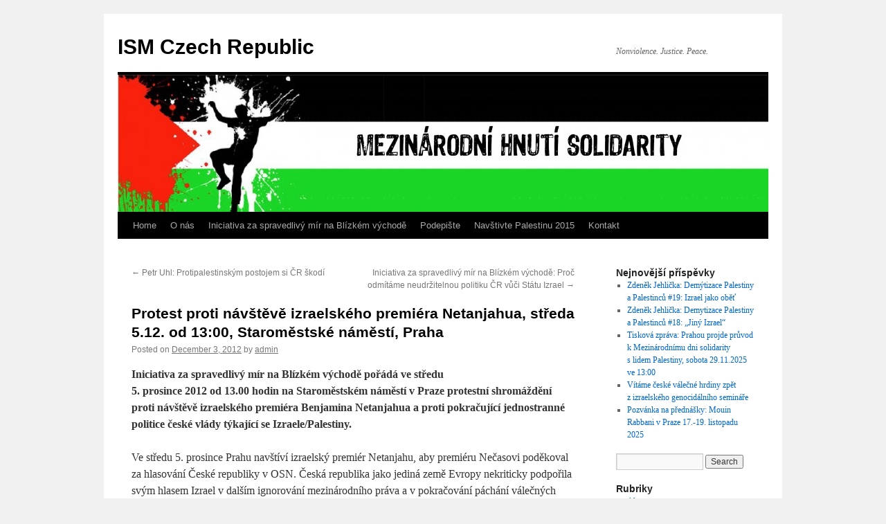

--- FILE ---
content_type: text/html; charset=UTF-8
request_url: https://ism-czech.org/2012/12/03/protest-proti-navsteve-izraelskeho-premiera-netanjahua-streda-5-12-od-1300-staromestske-namesti-praha/
body_size: 17493
content:
<!DOCTYPE html>
<html lang="en-US">
<head>
<meta charset="UTF-8" />
<title>
Protest proti návštěvě izraelského premiéra Netanjahua, středa 5.12. od 13:00, Staroměstské náměstí, Praha | ISM Czech Republic	</title>
<link rel="profile" href="https://gmpg.org/xfn/11" />
<link rel="stylesheet" type="text/css" media="all" href="https://ism-czech.org/wp-content/themes/twentyten/style.css?ver=20251202" />
<link rel="pingback" href="https://ism-czech.org/xmlrpc.php">
<meta name='robots' content='max-image-preview:large' />
	<style>img:is([sizes="auto" i], [sizes^="auto," i]) { contain-intrinsic-size: 3000px 1500px }</style>
	<script type="text/javascript">
/* <![CDATA[ */
window.koko_analytics = {"url":"https:\/\/ism-czech.org\/wp-admin\/admin-ajax.php?action=koko_analytics_collect","site_url":"https:\/\/ism-czech.org","post_id":2475,"path":"\/2012\/12\/03\/protest-proti-navsteve-izraelskeho-premiera-netanjahua-streda-5-12-od-1300-staromestske-namesti-praha\/","method":"cookie","use_cookie":true};
/* ]]> */
</script>
<link rel='dns-prefetch' href='//stats.wp.com' />
<link rel="alternate" type="application/rss+xml" title="ISM Czech Republic &raquo; Feed" href="https://ism-czech.org/feed/" />
<link rel="alternate" type="application/rss+xml" title="ISM Czech Republic &raquo; Comments Feed" href="https://ism-czech.org/comments/feed/" />
<link rel="alternate" type="application/rss+xml" title="ISM Czech Republic &raquo; Protest proti návštěvě izraelského premiéra Netanjahua, středa 5.12. od 13:00, Staroměstské náměstí, Praha Comments Feed" href="https://ism-czech.org/2012/12/03/protest-proti-navsteve-izraelskeho-premiera-netanjahua-streda-5-12-od-1300-staromestske-namesti-praha/feed/" />
<script type="text/javascript">
/* <![CDATA[ */
window._wpemojiSettings = {"baseUrl":"https:\/\/s.w.org\/images\/core\/emoji\/16.0.1\/72x72\/","ext":".png","svgUrl":"https:\/\/s.w.org\/images\/core\/emoji\/16.0.1\/svg\/","svgExt":".svg","source":{"concatemoji":"https:\/\/ism-czech.org\/wp-includes\/js\/wp-emoji-release.min.js?ver=6.8.3"}};
/*! This file is auto-generated */
!function(s,n){var o,i,e;function c(e){try{var t={supportTests:e,timestamp:(new Date).valueOf()};sessionStorage.setItem(o,JSON.stringify(t))}catch(e){}}function p(e,t,n){e.clearRect(0,0,e.canvas.width,e.canvas.height),e.fillText(t,0,0);var t=new Uint32Array(e.getImageData(0,0,e.canvas.width,e.canvas.height).data),a=(e.clearRect(0,0,e.canvas.width,e.canvas.height),e.fillText(n,0,0),new Uint32Array(e.getImageData(0,0,e.canvas.width,e.canvas.height).data));return t.every(function(e,t){return e===a[t]})}function u(e,t){e.clearRect(0,0,e.canvas.width,e.canvas.height),e.fillText(t,0,0);for(var n=e.getImageData(16,16,1,1),a=0;a<n.data.length;a++)if(0!==n.data[a])return!1;return!0}function f(e,t,n,a){switch(t){case"flag":return n(e,"\ud83c\udff3\ufe0f\u200d\u26a7\ufe0f","\ud83c\udff3\ufe0f\u200b\u26a7\ufe0f")?!1:!n(e,"\ud83c\udde8\ud83c\uddf6","\ud83c\udde8\u200b\ud83c\uddf6")&&!n(e,"\ud83c\udff4\udb40\udc67\udb40\udc62\udb40\udc65\udb40\udc6e\udb40\udc67\udb40\udc7f","\ud83c\udff4\u200b\udb40\udc67\u200b\udb40\udc62\u200b\udb40\udc65\u200b\udb40\udc6e\u200b\udb40\udc67\u200b\udb40\udc7f");case"emoji":return!a(e,"\ud83e\udedf")}return!1}function g(e,t,n,a){var r="undefined"!=typeof WorkerGlobalScope&&self instanceof WorkerGlobalScope?new OffscreenCanvas(300,150):s.createElement("canvas"),o=r.getContext("2d",{willReadFrequently:!0}),i=(o.textBaseline="top",o.font="600 32px Arial",{});return e.forEach(function(e){i[e]=t(o,e,n,a)}),i}function t(e){var t=s.createElement("script");t.src=e,t.defer=!0,s.head.appendChild(t)}"undefined"!=typeof Promise&&(o="wpEmojiSettingsSupports",i=["flag","emoji"],n.supports={everything:!0,everythingExceptFlag:!0},e=new Promise(function(e){s.addEventListener("DOMContentLoaded",e,{once:!0})}),new Promise(function(t){var n=function(){try{var e=JSON.parse(sessionStorage.getItem(o));if("object"==typeof e&&"number"==typeof e.timestamp&&(new Date).valueOf()<e.timestamp+604800&&"object"==typeof e.supportTests)return e.supportTests}catch(e){}return null}();if(!n){if("undefined"!=typeof Worker&&"undefined"!=typeof OffscreenCanvas&&"undefined"!=typeof URL&&URL.createObjectURL&&"undefined"!=typeof Blob)try{var e="postMessage("+g.toString()+"("+[JSON.stringify(i),f.toString(),p.toString(),u.toString()].join(",")+"));",a=new Blob([e],{type:"text/javascript"}),r=new Worker(URL.createObjectURL(a),{name:"wpTestEmojiSupports"});return void(r.onmessage=function(e){c(n=e.data),r.terminate(),t(n)})}catch(e){}c(n=g(i,f,p,u))}t(n)}).then(function(e){for(var t in e)n.supports[t]=e[t],n.supports.everything=n.supports.everything&&n.supports[t],"flag"!==t&&(n.supports.everythingExceptFlag=n.supports.everythingExceptFlag&&n.supports[t]);n.supports.everythingExceptFlag=n.supports.everythingExceptFlag&&!n.supports.flag,n.DOMReady=!1,n.readyCallback=function(){n.DOMReady=!0}}).then(function(){return e}).then(function(){var e;n.supports.everything||(n.readyCallback(),(e=n.source||{}).concatemoji?t(e.concatemoji):e.wpemoji&&e.twemoji&&(t(e.twemoji),t(e.wpemoji)))}))}((window,document),window._wpemojiSettings);
/* ]]> */
</script>
<style id='wp-emoji-styles-inline-css' type='text/css'>

	img.wp-smiley, img.emoji {
		display: inline !important;
		border: none !important;
		box-shadow: none !important;
		height: 1em !important;
		width: 1em !important;
		margin: 0 0.07em !important;
		vertical-align: -0.1em !important;
		background: none !important;
		padding: 0 !important;
	}
</style>
<link rel='stylesheet' id='wp-block-library-css' href='https://ism-czech.org/wp-includes/css/dist/block-library/style.min.css?ver=6.8.3' type='text/css' media='all' />
<style id='wp-block-library-theme-inline-css' type='text/css'>
.wp-block-audio :where(figcaption){color:#555;font-size:13px;text-align:center}.is-dark-theme .wp-block-audio :where(figcaption){color:#ffffffa6}.wp-block-audio{margin:0 0 1em}.wp-block-code{border:1px solid #ccc;border-radius:4px;font-family:Menlo,Consolas,monaco,monospace;padding:.8em 1em}.wp-block-embed :where(figcaption){color:#555;font-size:13px;text-align:center}.is-dark-theme .wp-block-embed :where(figcaption){color:#ffffffa6}.wp-block-embed{margin:0 0 1em}.blocks-gallery-caption{color:#555;font-size:13px;text-align:center}.is-dark-theme .blocks-gallery-caption{color:#ffffffa6}:root :where(.wp-block-image figcaption){color:#555;font-size:13px;text-align:center}.is-dark-theme :root :where(.wp-block-image figcaption){color:#ffffffa6}.wp-block-image{margin:0 0 1em}.wp-block-pullquote{border-bottom:4px solid;border-top:4px solid;color:currentColor;margin-bottom:1.75em}.wp-block-pullquote cite,.wp-block-pullquote footer,.wp-block-pullquote__citation{color:currentColor;font-size:.8125em;font-style:normal;text-transform:uppercase}.wp-block-quote{border-left:.25em solid;margin:0 0 1.75em;padding-left:1em}.wp-block-quote cite,.wp-block-quote footer{color:currentColor;font-size:.8125em;font-style:normal;position:relative}.wp-block-quote:where(.has-text-align-right){border-left:none;border-right:.25em solid;padding-left:0;padding-right:1em}.wp-block-quote:where(.has-text-align-center){border:none;padding-left:0}.wp-block-quote.is-large,.wp-block-quote.is-style-large,.wp-block-quote:where(.is-style-plain){border:none}.wp-block-search .wp-block-search__label{font-weight:700}.wp-block-search__button{border:1px solid #ccc;padding:.375em .625em}:where(.wp-block-group.has-background){padding:1.25em 2.375em}.wp-block-separator.has-css-opacity{opacity:.4}.wp-block-separator{border:none;border-bottom:2px solid;margin-left:auto;margin-right:auto}.wp-block-separator.has-alpha-channel-opacity{opacity:1}.wp-block-separator:not(.is-style-wide):not(.is-style-dots){width:100px}.wp-block-separator.has-background:not(.is-style-dots){border-bottom:none;height:1px}.wp-block-separator.has-background:not(.is-style-wide):not(.is-style-dots){height:2px}.wp-block-table{margin:0 0 1em}.wp-block-table td,.wp-block-table th{word-break:normal}.wp-block-table :where(figcaption){color:#555;font-size:13px;text-align:center}.is-dark-theme .wp-block-table :where(figcaption){color:#ffffffa6}.wp-block-video :where(figcaption){color:#555;font-size:13px;text-align:center}.is-dark-theme .wp-block-video :where(figcaption){color:#ffffffa6}.wp-block-video{margin:0 0 1em}:root :where(.wp-block-template-part.has-background){margin-bottom:0;margin-top:0;padding:1.25em 2.375em}
</style>
<style id='classic-theme-styles-inline-css' type='text/css'>
/*! This file is auto-generated */
.wp-block-button__link{color:#fff;background-color:#32373c;border-radius:9999px;box-shadow:none;text-decoration:none;padding:calc(.667em + 2px) calc(1.333em + 2px);font-size:1.125em}.wp-block-file__button{background:#32373c;color:#fff;text-decoration:none}
</style>
<link rel='stylesheet' id='mediaelement-css' href='https://ism-czech.org/wp-includes/js/mediaelement/mediaelementplayer-legacy.min.css?ver=4.2.17' type='text/css' media='all' />
<link rel='stylesheet' id='wp-mediaelement-css' href='https://ism-czech.org/wp-includes/js/mediaelement/wp-mediaelement.min.css?ver=6.8.3' type='text/css' media='all' />
<style id='jetpack-sharing-buttons-style-inline-css' type='text/css'>
.jetpack-sharing-buttons__services-list{display:flex;flex-direction:row;flex-wrap:wrap;gap:0;list-style-type:none;margin:5px;padding:0}.jetpack-sharing-buttons__services-list.has-small-icon-size{font-size:12px}.jetpack-sharing-buttons__services-list.has-normal-icon-size{font-size:16px}.jetpack-sharing-buttons__services-list.has-large-icon-size{font-size:24px}.jetpack-sharing-buttons__services-list.has-huge-icon-size{font-size:36px}@media print{.jetpack-sharing-buttons__services-list{display:none!important}}.editor-styles-wrapper .wp-block-jetpack-sharing-buttons{gap:0;padding-inline-start:0}ul.jetpack-sharing-buttons__services-list.has-background{padding:1.25em 2.375em}
</style>
<style id='global-styles-inline-css' type='text/css'>
:root{--wp--preset--aspect-ratio--square: 1;--wp--preset--aspect-ratio--4-3: 4/3;--wp--preset--aspect-ratio--3-4: 3/4;--wp--preset--aspect-ratio--3-2: 3/2;--wp--preset--aspect-ratio--2-3: 2/3;--wp--preset--aspect-ratio--16-9: 16/9;--wp--preset--aspect-ratio--9-16: 9/16;--wp--preset--color--black: #000;--wp--preset--color--cyan-bluish-gray: #abb8c3;--wp--preset--color--white: #fff;--wp--preset--color--pale-pink: #f78da7;--wp--preset--color--vivid-red: #cf2e2e;--wp--preset--color--luminous-vivid-orange: #ff6900;--wp--preset--color--luminous-vivid-amber: #fcb900;--wp--preset--color--light-green-cyan: #7bdcb5;--wp--preset--color--vivid-green-cyan: #00d084;--wp--preset--color--pale-cyan-blue: #8ed1fc;--wp--preset--color--vivid-cyan-blue: #0693e3;--wp--preset--color--vivid-purple: #9b51e0;--wp--preset--color--blue: #0066cc;--wp--preset--color--medium-gray: #666;--wp--preset--color--light-gray: #f1f1f1;--wp--preset--gradient--vivid-cyan-blue-to-vivid-purple: linear-gradient(135deg,rgba(6,147,227,1) 0%,rgb(155,81,224) 100%);--wp--preset--gradient--light-green-cyan-to-vivid-green-cyan: linear-gradient(135deg,rgb(122,220,180) 0%,rgb(0,208,130) 100%);--wp--preset--gradient--luminous-vivid-amber-to-luminous-vivid-orange: linear-gradient(135deg,rgba(252,185,0,1) 0%,rgba(255,105,0,1) 100%);--wp--preset--gradient--luminous-vivid-orange-to-vivid-red: linear-gradient(135deg,rgba(255,105,0,1) 0%,rgb(207,46,46) 100%);--wp--preset--gradient--very-light-gray-to-cyan-bluish-gray: linear-gradient(135deg,rgb(238,238,238) 0%,rgb(169,184,195) 100%);--wp--preset--gradient--cool-to-warm-spectrum: linear-gradient(135deg,rgb(74,234,220) 0%,rgb(151,120,209) 20%,rgb(207,42,186) 40%,rgb(238,44,130) 60%,rgb(251,105,98) 80%,rgb(254,248,76) 100%);--wp--preset--gradient--blush-light-purple: linear-gradient(135deg,rgb(255,206,236) 0%,rgb(152,150,240) 100%);--wp--preset--gradient--blush-bordeaux: linear-gradient(135deg,rgb(254,205,165) 0%,rgb(254,45,45) 50%,rgb(107,0,62) 100%);--wp--preset--gradient--luminous-dusk: linear-gradient(135deg,rgb(255,203,112) 0%,rgb(199,81,192) 50%,rgb(65,88,208) 100%);--wp--preset--gradient--pale-ocean: linear-gradient(135deg,rgb(255,245,203) 0%,rgb(182,227,212) 50%,rgb(51,167,181) 100%);--wp--preset--gradient--electric-grass: linear-gradient(135deg,rgb(202,248,128) 0%,rgb(113,206,126) 100%);--wp--preset--gradient--midnight: linear-gradient(135deg,rgb(2,3,129) 0%,rgb(40,116,252) 100%);--wp--preset--font-size--small: 13px;--wp--preset--font-size--medium: 20px;--wp--preset--font-size--large: 36px;--wp--preset--font-size--x-large: 42px;--wp--preset--spacing--20: 0.44rem;--wp--preset--spacing--30: 0.67rem;--wp--preset--spacing--40: 1rem;--wp--preset--spacing--50: 1.5rem;--wp--preset--spacing--60: 2.25rem;--wp--preset--spacing--70: 3.38rem;--wp--preset--spacing--80: 5.06rem;--wp--preset--shadow--natural: 6px 6px 9px rgba(0, 0, 0, 0.2);--wp--preset--shadow--deep: 12px 12px 50px rgba(0, 0, 0, 0.4);--wp--preset--shadow--sharp: 6px 6px 0px rgba(0, 0, 0, 0.2);--wp--preset--shadow--outlined: 6px 6px 0px -3px rgba(255, 255, 255, 1), 6px 6px rgba(0, 0, 0, 1);--wp--preset--shadow--crisp: 6px 6px 0px rgba(0, 0, 0, 1);}:where(.is-layout-flex){gap: 0.5em;}:where(.is-layout-grid){gap: 0.5em;}body .is-layout-flex{display: flex;}.is-layout-flex{flex-wrap: wrap;align-items: center;}.is-layout-flex > :is(*, div){margin: 0;}body .is-layout-grid{display: grid;}.is-layout-grid > :is(*, div){margin: 0;}:where(.wp-block-columns.is-layout-flex){gap: 2em;}:where(.wp-block-columns.is-layout-grid){gap: 2em;}:where(.wp-block-post-template.is-layout-flex){gap: 1.25em;}:where(.wp-block-post-template.is-layout-grid){gap: 1.25em;}.has-black-color{color: var(--wp--preset--color--black) !important;}.has-cyan-bluish-gray-color{color: var(--wp--preset--color--cyan-bluish-gray) !important;}.has-white-color{color: var(--wp--preset--color--white) !important;}.has-pale-pink-color{color: var(--wp--preset--color--pale-pink) !important;}.has-vivid-red-color{color: var(--wp--preset--color--vivid-red) !important;}.has-luminous-vivid-orange-color{color: var(--wp--preset--color--luminous-vivid-orange) !important;}.has-luminous-vivid-amber-color{color: var(--wp--preset--color--luminous-vivid-amber) !important;}.has-light-green-cyan-color{color: var(--wp--preset--color--light-green-cyan) !important;}.has-vivid-green-cyan-color{color: var(--wp--preset--color--vivid-green-cyan) !important;}.has-pale-cyan-blue-color{color: var(--wp--preset--color--pale-cyan-blue) !important;}.has-vivid-cyan-blue-color{color: var(--wp--preset--color--vivid-cyan-blue) !important;}.has-vivid-purple-color{color: var(--wp--preset--color--vivid-purple) !important;}.has-black-background-color{background-color: var(--wp--preset--color--black) !important;}.has-cyan-bluish-gray-background-color{background-color: var(--wp--preset--color--cyan-bluish-gray) !important;}.has-white-background-color{background-color: var(--wp--preset--color--white) !important;}.has-pale-pink-background-color{background-color: var(--wp--preset--color--pale-pink) !important;}.has-vivid-red-background-color{background-color: var(--wp--preset--color--vivid-red) !important;}.has-luminous-vivid-orange-background-color{background-color: var(--wp--preset--color--luminous-vivid-orange) !important;}.has-luminous-vivid-amber-background-color{background-color: var(--wp--preset--color--luminous-vivid-amber) !important;}.has-light-green-cyan-background-color{background-color: var(--wp--preset--color--light-green-cyan) !important;}.has-vivid-green-cyan-background-color{background-color: var(--wp--preset--color--vivid-green-cyan) !important;}.has-pale-cyan-blue-background-color{background-color: var(--wp--preset--color--pale-cyan-blue) !important;}.has-vivid-cyan-blue-background-color{background-color: var(--wp--preset--color--vivid-cyan-blue) !important;}.has-vivid-purple-background-color{background-color: var(--wp--preset--color--vivid-purple) !important;}.has-black-border-color{border-color: var(--wp--preset--color--black) !important;}.has-cyan-bluish-gray-border-color{border-color: var(--wp--preset--color--cyan-bluish-gray) !important;}.has-white-border-color{border-color: var(--wp--preset--color--white) !important;}.has-pale-pink-border-color{border-color: var(--wp--preset--color--pale-pink) !important;}.has-vivid-red-border-color{border-color: var(--wp--preset--color--vivid-red) !important;}.has-luminous-vivid-orange-border-color{border-color: var(--wp--preset--color--luminous-vivid-orange) !important;}.has-luminous-vivid-amber-border-color{border-color: var(--wp--preset--color--luminous-vivid-amber) !important;}.has-light-green-cyan-border-color{border-color: var(--wp--preset--color--light-green-cyan) !important;}.has-vivid-green-cyan-border-color{border-color: var(--wp--preset--color--vivid-green-cyan) !important;}.has-pale-cyan-blue-border-color{border-color: var(--wp--preset--color--pale-cyan-blue) !important;}.has-vivid-cyan-blue-border-color{border-color: var(--wp--preset--color--vivid-cyan-blue) !important;}.has-vivid-purple-border-color{border-color: var(--wp--preset--color--vivid-purple) !important;}.has-vivid-cyan-blue-to-vivid-purple-gradient-background{background: var(--wp--preset--gradient--vivid-cyan-blue-to-vivid-purple) !important;}.has-light-green-cyan-to-vivid-green-cyan-gradient-background{background: var(--wp--preset--gradient--light-green-cyan-to-vivid-green-cyan) !important;}.has-luminous-vivid-amber-to-luminous-vivid-orange-gradient-background{background: var(--wp--preset--gradient--luminous-vivid-amber-to-luminous-vivid-orange) !important;}.has-luminous-vivid-orange-to-vivid-red-gradient-background{background: var(--wp--preset--gradient--luminous-vivid-orange-to-vivid-red) !important;}.has-very-light-gray-to-cyan-bluish-gray-gradient-background{background: var(--wp--preset--gradient--very-light-gray-to-cyan-bluish-gray) !important;}.has-cool-to-warm-spectrum-gradient-background{background: var(--wp--preset--gradient--cool-to-warm-spectrum) !important;}.has-blush-light-purple-gradient-background{background: var(--wp--preset--gradient--blush-light-purple) !important;}.has-blush-bordeaux-gradient-background{background: var(--wp--preset--gradient--blush-bordeaux) !important;}.has-luminous-dusk-gradient-background{background: var(--wp--preset--gradient--luminous-dusk) !important;}.has-pale-ocean-gradient-background{background: var(--wp--preset--gradient--pale-ocean) !important;}.has-electric-grass-gradient-background{background: var(--wp--preset--gradient--electric-grass) !important;}.has-midnight-gradient-background{background: var(--wp--preset--gradient--midnight) !important;}.has-small-font-size{font-size: var(--wp--preset--font-size--small) !important;}.has-medium-font-size{font-size: var(--wp--preset--font-size--medium) !important;}.has-large-font-size{font-size: var(--wp--preset--font-size--large) !important;}.has-x-large-font-size{font-size: var(--wp--preset--font-size--x-large) !important;}
:where(.wp-block-post-template.is-layout-flex){gap: 1.25em;}:where(.wp-block-post-template.is-layout-grid){gap: 1.25em;}
:where(.wp-block-columns.is-layout-flex){gap: 2em;}:where(.wp-block-columns.is-layout-grid){gap: 2em;}
:root :where(.wp-block-pullquote){font-size: 1.5em;line-height: 1.6;}
</style>
<link rel='stylesheet' id='twentyten-block-style-css' href='https://ism-czech.org/wp-content/themes/twentyten/blocks.css?ver=20250220' type='text/css' media='all' />
<link rel="https://api.w.org/" href="https://ism-czech.org/wp-json/" /><link rel="alternate" title="JSON" type="application/json" href="https://ism-czech.org/wp-json/wp/v2/posts/2475" /><link rel="EditURI" type="application/rsd+xml" title="RSD" href="https://ism-czech.org/xmlrpc.php?rsd" />
<meta name="generator" content="WordPress 6.8.3" />
<link rel="canonical" href="https://ism-czech.org/2012/12/03/protest-proti-navsteve-izraelskeho-premiera-netanjahua-streda-5-12-od-1300-staromestske-namesti-praha/" />
<link rel='shortlink' href='https://ism-czech.org/?p=2475' />
<link rel="alternate" title="oEmbed (JSON)" type="application/json+oembed" href="https://ism-czech.org/wp-json/oembed/1.0/embed?url=https%3A%2F%2Fism-czech.org%2F2012%2F12%2F03%2Fprotest-proti-navsteve-izraelskeho-premiera-netanjahua-streda-5-12-od-1300-staromestske-namesti-praha%2F" />
<link rel="alternate" title="oEmbed (XML)" type="text/xml+oembed" href="https://ism-czech.org/wp-json/oembed/1.0/embed?url=https%3A%2F%2Fism-czech.org%2F2012%2F12%2F03%2Fprotest-proti-navsteve-izraelskeho-premiera-netanjahua-streda-5-12-od-1300-staromestske-namesti-praha%2F&#038;format=xml" />
<!-- Stream WordPress user activity plugin v4.1.1 -->
	<style>img#wpstats{display:none}</style>
		
<!-- Jetpack Open Graph Tags -->
<meta property="og:type" content="article" />
<meta property="og:title" content="Protest proti návštěvě izraelského premiéra Netanjahua, středa 5.12. od 13:00, Staroměstské náměstí, Praha" />
<meta property="og:url" content="https://ism-czech.org/2012/12/03/protest-proti-navsteve-izraelskeho-premiera-netanjahua-streda-5-12-od-1300-staromestske-namesti-praha/" />
<meta property="og:description" content="Iniciativa za spravedlivý mír na Blízkém východě pořádá ve středu 5. prosince 2012 od 13.00 hodin na Staroměstském náměstí v Praze protestní shromáždění proti návštěvě izraelského premiéra Benjamin…" />
<meta property="article:published_time" content="2012-12-03T12:54:35+00:00" />
<meta property="article:modified_time" content="2013-05-14T06:26:26+00:00" />
<meta property="og:site_name" content="ISM Czech Republic" />
<meta property="og:image" content="https://s0.wp.com/i/blank.jpg" />
<meta property="og:image:width" content="200" />
<meta property="og:image:height" content="200" />
<meta property="og:image:alt" content="" />
<meta property="og:locale" content="en_US" />
<meta name="twitter:text:title" content="Protest proti návštěvě izraelského premiéra Netanjahua, středa 5.12. od 13:00, Staroměstské náměstí, Praha" />
<meta name="twitter:card" content="summary" />

<!-- End Jetpack Open Graph Tags -->
<meta name="generator" content="WP Rocket 3.20.3" data-wpr-features="wpr_desktop" /></head>

<body data-rsssl=1 class="wp-singular post-template-default single single-post postid-2475 single-format-standard wp-theme-twentyten">
<div data-rocket-location-hash="c74083761f5e5d7ffaf66c77521ebe72" id="wrapper" class="hfeed">
		<a href="#content" class="screen-reader-text skip-link">Skip to content</a>
	<div data-rocket-location-hash="168a0c88110297d381b188d6d8578c44" id="header">
		<div data-rocket-location-hash="82af9f3d9eb372a02ba444979a3828af" id="masthead">
			<div id="branding" role="banner">
									<div id="site-title">
						<span>
							<a href="https://ism-czech.org/" rel="home" >ISM Czech Republic</a>
						</span>
					</div>
										<div id="site-description">Nonviolence. Justice. Peace.</div>
					<img src="https://ism-czech.org/wp-content/uploads/2011/11/cropped-ISM-logo-masthead.jpeg" width="940" height="198" alt="ISM Czech Republic" srcset="https://ism-czech.org/wp-content/uploads/2011/11/cropped-ISM-logo-masthead.jpeg 940w, https://ism-czech.org/wp-content/uploads/2011/11/cropped-ISM-logo-masthead-300x63.jpg 300w" sizes="(max-width: 940px) 100vw, 940px" decoding="async" fetchpriority="high" />			</div><!-- #branding -->

			<div id="access" role="navigation">
				<div class="menu"><ul>
<li ><a href="https://ism-czech.org/">Home</a></li><li class="page_item page-item-1055 page_item_has_children"><a href="https://ism-czech.org/o-nas/">O nás</a>
<ul class='children'>
	<li class="page_item page-item-81"><a href="https://ism-czech.org/o-nas/pridejte-se/">Přidejte se</a></li>
</ul>
</li>
<li class="page_item page-item-560 page_item_has_children"><a href="https://ism-czech.org/iniciativa/">Iniciativa za spravedlivý mír na Blízkém východě</a>
<ul class='children'>
	<li class="page_item page-item-566"><a href="https://ism-czech.org/iniciativa/akce/">Akce</a></li>
	<li class="page_item page-item-564 page_item_has_children"><a href="https://ism-czech.org/iniciativa/petice/">Petice</a>
	<ul class='children'>
		<li class="page_item page-item-827"><a href="https://ism-czech.org/iniciativa/petice/evropska-kampan-na-podporu-uznani-palestiny/">Evropská kampaň na podporu uznání Palestiny</a></li>
		<li class="page_item page-item-824"><a href="https://ism-czech.org/iniciativa/petice/avaaz/">AVAAZ</a></li>
		<li class="page_item page-item-836"><a href="https://ism-czech.org/iniciativa/petice/changenet-sk/">Changenet.sk</a></li>
	</ul>
</li>
	<li class="page_item page-item-568"><a href="https://ism-czech.org/iniciativa/prohlaseni/">Prohlášení</a></li>
	<li class="page_item page-item-581"><a href="https://ism-czech.org/iniciativa/tiskove-zpravy/">Tiskové zprávy</a></li>
	<li class="page_item page-item-770 page_item_has_children"><a href="https://ism-czech.org/iniciativa/clanky/">Články</a>
	<ul class='children'>
		<li class="page_item page-item-788"><a href="https://ism-czech.org/iniciativa/clanky/stat-palestina-podpora-jeho-uznani-a-clenstvi-v-osn/">Victor Kattan – Stát Palestina: Podpora jeho uznání a členství v OSN</a></li>
		<li class="page_item page-item-795"><a href="https://ism-czech.org/iniciativa/clanky/pred-zarim-a-po-nem-boj-za-prava-palestincu-musi-zintenzivnit/">BNC – Před zářím a po něm: Boj za práva Palestinců musí zintenzivnit</a></li>
		<li class="page_item page-item-800"><a href="https://ism-czech.org/iniciativa/clanky/jeff-halper-%e2%80%93-kudy-vede-cesta-dal/">Jeff Halper – Kudy vede cesta dál?</a></li>
		<li class="page_item page-item-804"><a href="https://ism-czech.org/iniciativa/clanky/haidar-eid-%e2%80%93-vyhlaseni-nezavisleho-bantustanu/">Haidar Eid – Vyhlášení nezávislého bantustánu</a></li>
		<li class="page_item page-item-793"><a href="https://ism-czech.org/iniciativa/clanky/uznani-palestiny/">Ali Abunimah – Uznání Palestiny?</a></li>
	</ul>
</li>
</ul>
</li>
<li class="page_item page-item-3168 page_item_has_children"><a href="https://ism-czech.org/petice/">Podepište</a>
<ul class='children'>
	<li class="page_item page-item-9448"><a href="https://ism-czech.org/petice/otevreny-dopis-parlamentu-cr-a-vlade-cr-za-zastaveni-masakru-v-gaze/">Otevřený dopis Parlamentu ČR a vládě ČR za zastavení masakru v Gaze</a></li>
	<li class="page_item page-item-3270 page_item_has_children"><a href="https://ism-czech.org/petice/stare/">Staré</a>
	<ul class='children'>
		<li class="page_item page-item-4660"><a href="https://ism-czech.org/petice/stare/dopis-lubomiru-zaoralkovi-ve-veci-pojarovy-navstevy-osady-ariel/">Dopis Janu Kohoutovi ve věci Pojarovy návštěvy osady Ariel</a></li>
		<li class="page_item page-item-4499"><a href="https://ism-czech.org/petice/stare/otevreny-dopis-vrcholnym-predstavitelum-parlamentu-ceske-republiky/">Otevřený dopis vrcholným představitelům parlamentu České republiky</a></li>
		<li class="page_item page-item-3266"><a href="https://ism-czech.org/petice/stare/psc-zastavte-financovani-izraelskych-vojenskych-spolecnosti-a-nelegalnich-osad/">PSC: Zastavte financování izraelských vojenských společností a nelegálních osad</a></li>
		<li class="page_item page-item-3241"><a href="https://ism-czech.org/petice/stare/sankce-vuci-nelegalnim-izraelskym-osadam/">Sankce proti nelegálním izraelským osadám</a></li>
		<li class="page_item page-item-6507"><a href="https://ism-czech.org/petice/stare/vyzva-ministerstvu-zahranici-cr-k-odpovidajici-reakci-na-nasili-v-pasmu-gazy/">Výzva Ministerstvu zahraničí ČR k odpovídající reakci na násilí v pásmu Gazy</a></li>
		<li class="page_item page-item-6261"><a href="https://ism-czech.org/petice/stare/vyzva-poslancum-a-mzv/">Výzva poslancům Parlamentu ČR a Ministerstvu zahraničí ČR ve věci nedávné návštěvy čtyř poslanců v Izraeli</a></li>
		<li class="page_item page-item-4251"><a href="https://ism-czech.org/petice/stare/zadejte-europoslance-aby-zakazali-granty-a-uvery-izraelskym-nelegalnim-osadam/">Žádejte europoslance, aby zakázali granty a úvěry izraelským nelegálním osadám</a></li>
		<li class="page_item page-item-3779"><a href="https://ism-czech.org/petice/stare/zadost-o-ukonceni-vyuzivani-administrativni-vazby-izraelskym-vezenskym-systemem/">Žádost o ukončení využívání administrativní vazby izraelským vězeňským systémem</a></li>
		<li class="page_item page-item-3252"><a href="https://ism-czech.org/petice/stare/pozastaveni-vsech-obchodnich-smluv-mezi-eu-a-izraelem/">Pozastavení všech obchodních smluv mezi EU a Izraelem</a></li>
		<li class="page_item page-item-3283"><a href="https://ism-czech.org/petice/stare/avaaz-save-massafer-yatta/">AVAAZ: Zachraňte vesnice v horách jižního Hebronu (Massafer-Yatta)</a></li>
		<li class="page_item page-item-3285"><a href="https://ism-czech.org/petice/stare/change-org-this-must-be-the-place/">Change.org: Žádejte o zrušení tzv. Firing Zone 918 v horách jižního Hebronu (Massafer-Yatta)</a></li>
	</ul>
</li>
</ul>
</li>
<li class="page_item page-item-2733 page_item_has_children"><a href="https://ism-czech.org/navstivte-palestinu/">Navštivte Palestinu 2015</a>
<ul class='children'>
	<li class="page_item page-item-2854"><a href="https://ism-czech.org/navstivte-palestinu/navstivte-palestinu-s-ism/">Navštivte Palestinu s ISM</a></li>
	<li class="page_item page-item-2923"><a href="https://ism-czech.org/navstivte-palestinu/jedte-do-jordanskeho-udoli-a-pomahejte-stavet-domy/">Jeďte do Jordánského údolí a pomáhejte stavět domy</a></li>
	<li class="page_item page-item-2886"><a href="https://ism-czech.org/navstivte-palestinu/letni-cesta-do-palestiny-srpen-2013-s-italy/">Letní cesta do Palestiny (srpen 2014 s Italy)</a></li>
	<li class="page_item page-item-2958"><a href="https://ism-czech.org/navstivte-palestinu/pracujte-na-permakulturni-farme-u-betlema/">Pracujte na permakulturní farmě u Betléma</a></li>
	<li class="page_item page-item-2969"><a href="https://ism-czech.org/navstivte-palestinu/neziskovky-v-palestine/">Neziskovky v Palestině</a></li>
	<li class="page_item page-item-2894"><a href="https://ism-czech.org/navstivte-palestinu/podejte-zpravu-o-svych-zkusenostech-a-zazitcich-z-palestiny/">Napište nám o svých zkušenostech z Palestiny</a></li>
</ul>
</li>
<li class="page_item page-item-87"><a href="https://ism-czech.org/kontakt/">Kontakt</a></li>
</ul></div>
			</div><!-- #access -->
		</div><!-- #masthead -->
	</div><!-- #header -->

	<div data-rocket-location-hash="59780cd7b6c84cfb74c9b2b8e91cbf4f" id="main">

		<div data-rocket-location-hash="e7d28794594bfe87fec25452226c79aa" id="container">
			<div id="content" role="main">

			

				<div id="nav-above" class="navigation">
					<div class="nav-previous"><a href="https://ism-czech.org/2012/12/01/petr-uhl-protipalestinskym-postojem-si-cr-skodi/" rel="prev"><span class="meta-nav">&larr;</span> Petr Uhl: Protipalestinským postojem si ČR škodí</a></div>
					<div class="nav-next"><a href="https://ism-czech.org/2012/12/05/iniciativa-za-spravedlivy-mir-na-blizkem-vychode-proc-odmitame-neudrzitelnou-politiku-cr-vuci-statu-izrael/" rel="next">Iniciativa za spravedlivý mír na Blízkém východě: Proč odmítáme neudržitelnou politiku ČR vůči Státu Izrael <span class="meta-nav">&rarr;</span></a></div>
				</div><!-- #nav-above -->

				<div id="post-2475" class="post-2475 post type-post status-publish format-standard hentry category-akce tag-hlasovani-v-osn tag-ilan-pappe">
					<h1 class="entry-title">Protest proti návštěvě izraelského premiéra Netanjahua, středa 5.12. od 13:00, Staroměstské náměstí, Praha</h1>

					<div class="entry-meta">
						<span class="meta-prep meta-prep-author">Posted on</span> <a href="https://ism-czech.org/2012/12/03/protest-proti-navsteve-izraelskeho-premiera-netanjahua-streda-5-12-od-1300-staromestske-namesti-praha/" title="12:54 pm" rel="bookmark"><span class="entry-date">December 3, 2012</span></a> <span class="meta-sep">by</span> <span class="author vcard"><a class="url fn n" href="https://ism-czech.org/author/petra/" title="View all posts by admin">admin</a></span>					</div><!-- .entry-meta -->

					<div class="entry-content">
						<p><strong>Iniciativa za spravedlivý mír na Blízkém východě pořádá ve středu </strong><br />
<strong>5. prosince 2012 od 13.00 hodin na Staroměstském náměstí v Praze protestní shromáždění proti návštěvě izraelského premiéra Benjamina Netanjahua a proti pokračující jednostranné politice české vlády týkající se Izraele/Palestiny.</strong></p>
<p><span id="more-2475"></span></p>
<p>Ve středu 5. prosince Prahu navštíví izraelský premiér Netanjahu, aby premiéru Nečasovi poděkoval za hlasování České republiky v OSN. Česká republika jako jediná země Evropy nekriticky podpořila svým hlasem Izrael v dalším ignorování mezinárodního práva a v pokračování páchání válečných zločinů. Iniciativa chce svým protestem vyjádřit jasný nesouhlas s touto politikou.</p>
<p>V přijetí palestinské žádosti v OSN vidí Iniciativa za spravedlivý mír na Blízkém východě možnost zastoupení státu Palestina zejména u Mezinárodního trestního dvora (ICC), které Palestině umožní podat žalobu proti postupu izraelských ozbrojených složek na okupovaných územích a proti kolonizaci svých území izraelskými osadníky. Iniciativa připomíná, že osídlování okupovaného území kolonisty z teritoria okupujícího státu, jakož i provádění nevratných změn, které nejsou ve prospěch místního obyvatelstva a kterých se Izrael na okupovaných území soustavně dopouští, je v rozporu s článkem 49 Čtvrté ženevské konvence týkající se civilistů v době války (1949), popř. články 46 a 52 Haagské konvence o zákonech a obyčejích války pozemní s dodatky (1907).</p>
<p>Stát Izrael v minulosti nejednou prokázal, že místo mírových jednání mu jde hlavně a především o upevnění kontroly nad okupovaným územím. Během jednání v Oslu například zdvojnásobil počet svých kolonistů na okupovaných územích, přičemž při mírových jednáních sliboval opak.</p>
<p>Nekompromisním bouráním palestinských domovů, pokračující ilegální výstavbou židovských osad na Západním břehu a pácháním válečných zločinů na civilním obyvatelstvu Gazy dává vláda Benjamina Netanjahua jasně najevo, že nemá vážný zájem na mírovém uspořádání, ale sází na silové řešení s cílem dokončit plán absolutní kolonizace palestinských území podpořené etnickým čištěním. Tento fakt mezi jinými dokládá izraelský historik Ilan Pappe, který vychází z odtajněných izraelských archivů.</p>
<p>Diplomatická servilnost vlády Petra Nečase při hlasování v OSN Českou republiku postavila do pozice klientského státu Izraele, „neboli klientského státu klientského státu USA, čili klientského státu na druhou,“ jak výstižně poznamenává Karel Dolejší na Britských listech. „Nesouhlasíme v pokračování zahraniční politiky České republiky určované vazalstvím, a i to přijdeme na Staroměstské náměstí vyjádřit,“ prohlásila Jana Ridvanová za Iniciativu za spravedlivý mír na Blízkém východě.</p>
<p>Iniciativa za spravedlivý mír na Blízkém východě</p>
<p>Aktuální informace o akci viz <a href="http://www.facebook.com/events/509844825707204/" target="_blank">facebook</a>.</p>
											</div><!-- .entry-content -->

		
						<div class="entry-utility">
							This entry was posted in <a href="https://ism-czech.org/category/akce/" rel="category tag">Akce</a> and tagged <a href="https://ism-czech.org/tag/hlasovani-v-osn/" rel="tag">Hlasování v OSN</a>, <a href="https://ism-czech.org/tag/ilan-pappe/" rel="tag">Ilan Pappé</a>. Bookmark the <a href="https://ism-czech.org/2012/12/03/protest-proti-navsteve-izraelskeho-premiera-netanjahua-streda-5-12-od-1300-staromestske-namesti-praha/" title="Permalink to Protest proti návštěvě izraelského premiéra Netanjahua, středa 5.12. od 13:00, Staroměstské náměstí, Praha" rel="bookmark">permalink</a>.													</div><!-- .entry-utility -->
					</div><!-- #post-2475 -->

					<div id="nav-below" class="navigation">
						<div class="nav-previous"><a href="https://ism-czech.org/2012/12/01/petr-uhl-protipalestinskym-postojem-si-cr-skodi/" rel="prev"><span class="meta-nav">&larr;</span> Petr Uhl: Protipalestinským postojem si ČR škodí</a></div>
						<div class="nav-next"><a href="https://ism-czech.org/2012/12/05/iniciativa-za-spravedlivy-mir-na-blizkem-vychode-proc-odmitame-neudrzitelnou-politiku-cr-vuci-statu-izrael/" rel="next">Iniciativa za spravedlivý mír na Blízkém východě: Proč odmítáme neudržitelnou politiku ČR vůči Státu Izrael <span class="meta-nav">&rarr;</span></a></div>
					</div><!-- #nav-below -->

					
			<div id="comments">



	<div id="respond" class="comment-respond">
		<h3 id="reply-title" class="comment-reply-title">Leave a Reply <small><a rel="nofollow" id="cancel-comment-reply-link" href="/2012/12/03/protest-proti-navsteve-izraelskeho-premiera-netanjahua-streda-5-12-od-1300-staromestske-namesti-praha/#respond" style="display:none;">Cancel reply</a></small></h3><form action="https://ism-czech.org/wp-comments-post.php" method="post" id="commentform" class="comment-form"><p class="comment-notes"><span id="email-notes">Your email address will not be published.</span> <span class="required-field-message">Required fields are marked <span class="required">*</span></span></p><p class="comment-form-comment"><label for="comment">Comment <span class="required">*</span></label> <textarea id="comment" name="comment" cols="45" rows="8" maxlength="65525" required="required"></textarea></p><p class="comment-form-author"><label for="author">Name <span class="required">*</span></label> <input id="author" name="author" type="text" value="" size="30" maxlength="245" autocomplete="name" required="required" /></p>
<p class="comment-form-email"><label for="email">Email <span class="required">*</span></label> <input id="email" name="email" type="text" value="" size="30" maxlength="100" aria-describedby="email-notes" autocomplete="email" required="required" /></p>
<p class="comment-form-url"><label for="url">Website</label> <input id="url" name="url" type="text" value="" size="30" maxlength="200" autocomplete="url" /></p>
<p class="form-submit"><input name="submit" type="submit" id="submit" class="submit" value="Post Comment" /> <input type='hidden' name='comment_post_ID' value='2475' id='comment_post_ID' />
<input type='hidden' name='comment_parent' id='comment_parent' value='0' />
</p><p style="display: none;"><input type="hidden" id="akismet_comment_nonce" name="akismet_comment_nonce" value="32ab4b9bb7" /></p><p style="display: none !important;" class="akismet-fields-container" data-prefix="ak_"><label>&#916;<textarea name="ak_hp_textarea" cols="45" rows="8" maxlength="100"></textarea></label><input type="hidden" id="ak_js_1" name="ak_js" value="196"/><script>document.getElementById( "ak_js_1" ).setAttribute( "value", ( new Date() ).getTime() );</script></p></form>	</div><!-- #respond -->
	<p class="akismet_comment_form_privacy_notice">This site uses Akismet to reduce spam. <a href="https://akismet.com/privacy/" target="_blank" rel="nofollow noopener">Learn how your comment data is processed.</a></p>
</div><!-- #comments -->

	
			</div><!-- #content -->
		</div><!-- #container -->


		<div data-rocket-location-hash="6c7a3da7386deacff6d22712122792d3" id="primary" class="widget-area" role="complementary">
			<ul class="xoxo">


		<li id="recent-posts-2" class="widget-container widget_recent_entries">
		<h3 class="widget-title">Nejnovější příspěvky</h3>
		<ul>
											<li>
					<a href="https://ism-czech.org/2026/01/03/zdenek-jehlicka-demytizace-palestiny-a-palestincu-izrael-jako-obet/">Zdeněk Jehlička: Demýtizace Palestiny a Palestinců #19: Izrael jako oběť</a>
									</li>
											<li>
					<a href="https://ism-czech.org/2025/12/03/zdenek-jehlicka-demytizace-palestiny-a-palestincu-jiny-izrael/">Zdeněk Jehlička: Demytizace Palestiny a Palestinců #18: „Jiný Izrael“</a>
									</li>
											<li>
					<a href="https://ism-czech.org/2025/11/28/tiskova-zprava-prahou-projde-pruvod-k-mezinarodnimu-dni-solidarity-s-lidem-palestiny-sobota-29-11-2025-ve-1300/">Tisková zpráva: Prahou projde průvod k Mezinárodnímu dni solidarity s lidem Palestiny, sobota 29.11.2025 ve 13:00</a>
									</li>
											<li>
					<a href="https://ism-czech.org/2025/11/20/vitame-ceske-valecne-hrdiny-zpet-z-izraelskeho-genocidalniho-seminare/">Vítáme české válečné hrdiny zpět z izraelského genocidálního semináře</a>
									</li>
											<li>
					<a href="https://ism-czech.org/2025/11/09/pozvanka-na-prednasky-mouin-rabbani-v-praze-17-19-listopadu-2025/">Pozvánka na přednášky: Mouin Rabbani v Praze 17.-19. listopadu 2025</a>
									</li>
					</ul>

		</li><li id="search-2" class="widget-container widget_search"><form role="search" method="get" id="searchform" class="searchform" action="https://ism-czech.org/">
				<div>
					<label class="screen-reader-text" for="s">Search for:</label>
					<input type="text" value="" name="s" id="s" />
					<input type="submit" id="searchsubmit" value="Search" />
				</div>
			</form></li><li id="categories-2" class="widget-container widget_categories"><h3 class="widget-title">Rubriky</h3>
			<ul>
					<li class="cat-item cat-item-3"><a href="https://ism-czech.org/category/akce/">Akce</a>
</li>
	<li class="cat-item cat-item-74"><a href="https://ism-czech.org/category/filmy-a-dokumenty/">Filmy a dokumenty</a>
</li>
	<li class="cat-item cat-item-75"><a href="https://ism-czech.org/category/fotogalerie/">Fotogalerie</a>
</li>
	<li class="cat-item cat-item-4"><a href="https://ism-czech.org/category/kampane/">Kampaně</a>
</li>
	<li class="cat-item cat-item-5"><a href="https://ism-czech.org/category/nezarazene/">Nezařazené</a>
</li>
	<li class="cat-item cat-item-58"><a href="https://ism-czech.org/category/petice/">Petice</a>
</li>
	<li class="cat-item cat-item-6"><a href="https://ism-czech.org/category/pise-se-jinde/">Píše se jinde</a>
</li>
	<li class="cat-item cat-item-7"><a href="https://ism-czech.org/category/rozhovory/">Rozhovory</a>
</li>
	<li class="cat-item cat-item-1"><a href="https://ism-czech.org/category/uncategorized/">Uncategorized</a>
</li>
	<li class="cat-item cat-item-76"><a href="https://ism-czech.org/category/vezni/">Vězni</a>
</li>
	<li class="cat-item cat-item-8"><a href="https://ism-czech.org/category/videa/">Videa</a>
</li>
	<li class="cat-item cat-item-9"><a href="https://ism-czech.org/category/zpravy/">Zprávy</a>
</li>
			</ul>

			</li><li id="tag_cloud-3" class="widget-container widget_tag_cloud"><h3 class="widget-title">Štítky</h3><div class="tagcloud"><ul class='wp-tag-cloud' role='list'>
	<li><a href="https://ism-czech.org/tag/a2larm-cz/" class="tag-cloud-link tag-link-340 tag-link-position-1" style="font-size: 8pt;" aria-label="a2larm.cz (8 items)">a2larm.cz</a></li>
	<li><a href="https://ism-czech.org/tag/wall/" class="tag-cloud-link tag-link-12 tag-link-position-2" style="font-size: 8.9618320610687pt;" aria-label="Apartheidní zeď (10 items)">Apartheidní zeď</a></li>
	<li><a href="https://ism-czech.org/tag/armadni-nasili/" class="tag-cloud-link tag-link-13 tag-link-position-3" style="font-size: 10.671755725191pt;" aria-label="Armádní násilí (15 items)">Armádní násilí</a></li>
	<li><a href="https://ism-czech.org/tag/asociacni-dohoda/" class="tag-cloud-link tag-link-124 tag-link-position-4" style="font-size: 9.7099236641221pt;" aria-label="Asociační dohoda (12 items)">Asociační dohoda</a></li>
	<li><a href="https://ism-czech.org/tag/bds/" class="tag-cloud-link tag-link-15 tag-link-position-5" style="font-size: 15.69465648855pt;" aria-label="BDS (46 items)">BDS</a></li>
	<li><a href="https://ism-czech.org/tag/blokada-gazy/" class="tag-cloud-link tag-link-20 tag-link-position-6" style="font-size: 9.7099236641221pt;" aria-label="Blokáda Gazy (12 items)">Blokáda Gazy</a></li>
	<li><a href="https://ism-czech.org/tag/bohumil-sobotka/" class="tag-cloud-link tag-link-254 tag-link-position-7" style="font-size: 8pt;" aria-label="Bohumil Sobotka (8 items)">Bohumil Sobotka</a></li>
	<li><a href="https://ism-czech.org/tag/boycott-from-within/" class="tag-cloud-link tag-link-95 tag-link-position-8" style="font-size: 11.312977099237pt;" aria-label="Boycott from Within (17 items)">Boycott from Within</a></li>
	<li><a href="https://ism-czech.org/tag/days-of-jerusalem/" class="tag-cloud-link tag-link-210 tag-link-position-9" style="font-size: 8.9618320610687pt;" aria-label="Days of Jerusalem (10 items)">Days of Jerusalem</a></li>
	<li><a href="https://ism-czech.org/tag/demolice/" class="tag-cloud-link tag-link-23 tag-link-position-10" style="font-size: 8.9618320610687pt;" aria-label="Demolice (10 items)">Demolice</a></li>
	<li><a href="https://ism-czech.org/tag/demonstrace/" class="tag-cloud-link tag-link-24 tag-link-position-11" style="font-size: 8.9618320610687pt;" aria-label="Demonstrace (10 items)">Demonstrace</a></li>
	<li><a href="https://ism-czech.org/tag/demytizace-palestiny-a-palestincu/" class="tag-cloud-link tag-link-397 tag-link-position-12" style="font-size: 11.740458015267pt;" aria-label="Demytizace Palestiny a Palestinců (19 items)">Demytizace Palestiny a Palestinců</a></li>
	<li><a href="https://ism-czech.org/tag/dny-jeruzalema/" class="tag-cloud-link tag-link-211 tag-link-position-13" style="font-size: 12.381679389313pt;" aria-label="Dny Jeruzaléma (22 items)">Dny Jeruzaléma</a></li>
	<li><a href="https://ism-czech.org/tag/eu/" class="tag-cloud-link tag-link-100 tag-link-position-14" style="font-size: 10.671755725191pt;" aria-label="EU (15 items)">EU</a></li>
	<li><a href="https://ism-czech.org/tag/film/" class="tag-cloud-link tag-link-26 tag-link-position-15" style="font-size: 9.7099236641221pt;" aria-label="Film (12 items)">Film</a></li>
	<li><a href="https://ism-czech.org/tag/flotila-svobody-ii/" class="tag-cloud-link tag-link-27 tag-link-position-16" style="font-size: 10.137404580153pt;" aria-label="Flotila svobody II (13 items)">Flotila svobody II</a></li>
	<li><a href="https://ism-czech.org/tag/gaza/" class="tag-cloud-link tag-link-28 tag-link-position-17" style="font-size: 22pt;" aria-label="Gaza (181 items)">Gaza</a></li>
	<li><a href="https://ism-czech.org/tag/gideon-levy/" class="tag-cloud-link tag-link-134 tag-link-position-18" style="font-size: 8.5343511450382pt;" aria-label="Gideon Levy (9 items)">Gideon Levy</a></li>
	<li><a href="https://ism-czech.org/tag/hebron/" class="tag-cloud-link tag-link-92 tag-link-position-19" style="font-size: 10.137404580153pt;" aria-label="hebron (13 items)">hebron</a></li>
	<li><a href="https://ism-czech.org/tag/hlasovani-osn/" class="tag-cloud-link tag-link-31 tag-link-position-20" style="font-size: 9.3893129770992pt;" aria-label="Hlasování OSN (11 items)">Hlasování OSN</a></li>
	<li><a href="https://ism-czech.org/tag/icc/" class="tag-cloud-link tag-link-374 tag-link-position-21" style="font-size: 8pt;" aria-label="ICC (8 items)">ICC</a></li>
	<li><a href="https://ism-czech.org/tag/ilan-pappe/" class="tag-cloud-link tag-link-130 tag-link-position-22" style="font-size: 10.671755725191pt;" aria-label="Ilan Pappé (15 items)">Ilan Pappé</a></li>
	<li><a href="https://ism-czech.org/tag/iniciativa-za-spravedlivy-mir-na-blizkem-vychode/" class="tag-cloud-link tag-link-35 tag-link-position-23" style="font-size: 10.671755725191pt;" aria-label="Iniciativa za spravedlivý mír na Blízkém východě (15 items)">Iniciativa za spravedlivý mír na Blízkém východě</a></li>
	<li><a href="https://ism-czech.org/tag/izrael/" class="tag-cloud-link tag-link-125 tag-link-position-24" style="font-size: 12.381679389313pt;" aria-label="Izrael (22 items)">Izrael</a></li>
	<li><a href="https://ism-czech.org/tag/jan-lipavsky/" class="tag-cloud-link tag-link-390 tag-link-position-25" style="font-size: 8.5343511450382pt;" aria-label="Jan Lipavský (9 items)">Jan Lipavský</a></li>
	<li><a href="https://ism-czech.org/tag/jeruzalem/" class="tag-cloud-link tag-link-162 tag-link-position-26" style="font-size: 13.129770992366pt;" aria-label="Jeruzalém (26 items)">Jeruzalém</a></li>
	<li><a href="https://ism-czech.org/tag/mahmoud-darwish/" class="tag-cloud-link tag-link-135 tag-link-position-27" style="font-size: 8pt;" aria-label="Mahmoud Darwish (8 items)">Mahmoud Darwish</a></li>
	<li><a href="https://ism-czech.org/tag/mezinarodni-solidarita/" class="tag-cloud-link tag-link-47 tag-link-position-28" style="font-size: 9.3893129770992pt;" aria-label="Mezinárodní solidarita (11 items)">Mezinárodní solidarita</a></li>
	<li><a href="https://ism-czech.org/tag/miko-peled/" class="tag-cloud-link tag-link-185 tag-link-position-29" style="font-size: 8pt;" aria-label="Miko Peled (8 items)">Miko Peled</a></li>
	<li><a href="https://ism-czech.org/tag/ministerstvo-zahranici-cr/" class="tag-cloud-link tag-link-228 tag-link-position-30" style="font-size: 12.595419847328pt;" aria-label="Ministerstvo zahraničí ČR (23 items)">Ministerstvo zahraničí ČR</a></li>
	<li><a href="https://ism-czech.org/tag/mzv/" class="tag-cloud-link tag-link-347 tag-link-position-31" style="font-size: 9.7099236641221pt;" aria-label="MZV (12 items)">MZV</a></li>
	<li><a href="https://ism-czech.org/tag/nakba/" class="tag-cloud-link tag-link-83 tag-link-position-32" style="font-size: 11.312977099237pt;" aria-label="Nakba (17 items)">Nakba</a></li>
	<li><a href="https://ism-czech.org/tag/nelegalni-osady/" class="tag-cloud-link tag-link-122 tag-link-position-33" style="font-size: 11.526717557252pt;" aria-label="nelegální osady (18 items)">nelegální osady</a></li>
	<li><a href="https://ism-czech.org/tag/nvr/" class="tag-cloud-link tag-link-54 tag-link-position-34" style="font-size: 13.129770992366pt;" aria-label="Nenásilný protest (26 items)">Nenásilný protest</a></li>
	<li><a href="https://ism-czech.org/tag/politicti-vezni/" class="tag-cloud-link tag-link-60 tag-link-position-35" style="font-size: 10.992366412214pt;" aria-label="Političtí vězni (16 items)">Političtí vězni</a></li>
	<li><a href="https://ism-czech.org/tag/praweruv-plan/" class="tag-cloud-link tag-link-167 tag-link-position-36" style="font-size: 8.5343511450382pt;" aria-label="Prawerův plán (9 items)">Prawerův plán</a></li>
	<li><a href="https://ism-czech.org/tag/prezident-cr/" class="tag-cloud-link tag-link-384 tag-link-position-37" style="font-size: 8pt;" aria-label="prezident ČR (8 items)">prezident ČR</a></li>
	<li><a href="https://ism-czech.org/tag/rachel-corrie/" class="tag-cloud-link tag-link-62 tag-link-position-38" style="font-size: 8.5343511450382pt;" aria-label="Rachel Corrie (9 items)">Rachel Corrie</a></li>
	<li><a href="https://ism-czech.org/tag/ronnie-barkan/" class="tag-cloud-link tag-link-99 tag-link-position-39" style="font-size: 10.671755725191pt;" aria-label="Ronnie Barkan (15 items)">Ronnie Barkan</a></li>
	<li><a href="https://ism-czech.org/tag/statut-jeruzalema/" class="tag-cloud-link tag-link-163 tag-link-position-40" style="font-size: 9.3893129770992pt;" aria-label="statut Jeruzaléma (11 items)">statut Jeruzaléma</a></li>
	<li><a href="https://ism-czech.org/tag/vychodni-jeruzalem/" class="tag-cloud-link tag-link-72 tag-link-position-41" style="font-size: 12.916030534351pt;" aria-label="Východní Jeruzalém (25 items)">Východní Jeruzalém</a></li>
	<li><a href="https://ism-czech.org/tag/vezni/" class="tag-cloud-link tag-link-299 tag-link-position-42" style="font-size: 14.091603053435pt;" aria-label="Vězni (32 items)">Vězni</a></li>
	<li><a href="https://ism-czech.org/tag/veznene-deti/" class="tag-cloud-link tag-link-78 tag-link-position-43" style="font-size: 10.992366412214pt;" aria-label="Vězněné děti (16 items)">Vězněné děti</a></li>
	<li><a href="https://ism-czech.org/tag/zapadni-breh/" class="tag-cloud-link tag-link-73 tag-link-position-44" style="font-size: 10.137404580153pt;" aria-label="Západní břeh (13 items)">Západní břeh</a></li>
	<li><a href="https://ism-czech.org/tag/cesky-rozhlas/" class="tag-cloud-link tag-link-22 tag-link-position-45" style="font-size: 9.3893129770992pt;" aria-label="Český rozhlas (11 items)">Český rozhlas</a></li>
</ul>
</div>
</li><li id="text-3" class="widget-container widget_text"><h3 class="widget-title">Facebook</h3>			<div class="textwidget"><a href="http://www.facebook.com/ismcz" target="_blank"><img class="alignnone" title="FB ISM CZ" src="https://www.facebook.com/badge.php?id=186236974749230&amp;bid=1987&amp;key=1265075310&amp;format=png&amp;z=1691677975" alt="" width="120" height="110" /></a></div>
		</li><li id="archives-3" class="widget-container widget_archive"><h3 class="widget-title">Archives</h3>
			<ul>
					<li><a href='https://ism-czech.org/2026/01/'>January 2026</a></li>
	<li><a href='https://ism-czech.org/2025/12/'>December 2025</a></li>
	<li><a href='https://ism-czech.org/2025/11/'>November 2025</a></li>
	<li><a href='https://ism-czech.org/2025/10/'>October 2025</a></li>
	<li><a href='https://ism-czech.org/2025/09/'>September 2025</a></li>
	<li><a href='https://ism-czech.org/2025/08/'>August 2025</a></li>
	<li><a href='https://ism-czech.org/2025/07/'>July 2025</a></li>
	<li><a href='https://ism-czech.org/2025/06/'>June 2025</a></li>
	<li><a href='https://ism-czech.org/2025/05/'>May 2025</a></li>
	<li><a href='https://ism-czech.org/2025/03/'>March 2025</a></li>
	<li><a href='https://ism-czech.org/2025/01/'>January 2025</a></li>
	<li><a href='https://ism-czech.org/2024/11/'>November 2024</a></li>
	<li><a href='https://ism-czech.org/2024/10/'>October 2024</a></li>
	<li><a href='https://ism-czech.org/2024/09/'>September 2024</a></li>
	<li><a href='https://ism-czech.org/2024/07/'>July 2024</a></li>
	<li><a href='https://ism-czech.org/2024/06/'>June 2024</a></li>
	<li><a href='https://ism-czech.org/2024/05/'>May 2024</a></li>
	<li><a href='https://ism-czech.org/2024/04/'>April 2024</a></li>
	<li><a href='https://ism-czech.org/2024/03/'>March 2024</a></li>
	<li><a href='https://ism-czech.org/2024/02/'>February 2024</a></li>
	<li><a href='https://ism-czech.org/2024/01/'>January 2024</a></li>
	<li><a href='https://ism-czech.org/2023/12/'>December 2023</a></li>
	<li><a href='https://ism-czech.org/2023/11/'>November 2023</a></li>
	<li><a href='https://ism-czech.org/2023/10/'>October 2023</a></li>
	<li><a href='https://ism-czech.org/2022/09/'>September 2022</a></li>
	<li><a href='https://ism-czech.org/2022/05/'>May 2022</a></li>
	<li><a href='https://ism-czech.org/2021/11/'>November 2021</a></li>
	<li><a href='https://ism-czech.org/2021/10/'>October 2021</a></li>
	<li><a href='https://ism-czech.org/2021/08/'>August 2021</a></li>
	<li><a href='https://ism-czech.org/2021/05/'>May 2021</a></li>
	<li><a href='https://ism-czech.org/2021/03/'>March 2021</a></li>
	<li><a href='https://ism-czech.org/2021/02/'>February 2021</a></li>
	<li><a href='https://ism-czech.org/2021/01/'>January 2021</a></li>
	<li><a href='https://ism-czech.org/2020/12/'>December 2020</a></li>
	<li><a href='https://ism-czech.org/2020/07/'>July 2020</a></li>
	<li><a href='https://ism-czech.org/2020/05/'>May 2020</a></li>
	<li><a href='https://ism-czech.org/2020/02/'>February 2020</a></li>
	<li><a href='https://ism-czech.org/2020/01/'>January 2020</a></li>
	<li><a href='https://ism-czech.org/2019/12/'>December 2019</a></li>
	<li><a href='https://ism-czech.org/2019/11/'>November 2019</a></li>
	<li><a href='https://ism-czech.org/2019/09/'>September 2019</a></li>
	<li><a href='https://ism-czech.org/2019/08/'>August 2019</a></li>
	<li><a href='https://ism-czech.org/2019/06/'>June 2019</a></li>
	<li><a href='https://ism-czech.org/2019/05/'>May 2019</a></li>
	<li><a href='https://ism-czech.org/2019/04/'>April 2019</a></li>
	<li><a href='https://ism-czech.org/2019/03/'>March 2019</a></li>
	<li><a href='https://ism-czech.org/2019/02/'>February 2019</a></li>
	<li><a href='https://ism-czech.org/2019/01/'>January 2019</a></li>
	<li><a href='https://ism-czech.org/2018/12/'>December 2018</a></li>
	<li><a href='https://ism-czech.org/2018/11/'>November 2018</a></li>
	<li><a href='https://ism-czech.org/2018/10/'>October 2018</a></li>
	<li><a href='https://ism-czech.org/2018/09/'>September 2018</a></li>
	<li><a href='https://ism-czech.org/2018/07/'>July 2018</a></li>
	<li><a href='https://ism-czech.org/2018/05/'>May 2018</a></li>
	<li><a href='https://ism-czech.org/2018/04/'>April 2018</a></li>
	<li><a href='https://ism-czech.org/2018/03/'>March 2018</a></li>
	<li><a href='https://ism-czech.org/2018/02/'>February 2018</a></li>
	<li><a href='https://ism-czech.org/2018/01/'>January 2018</a></li>
	<li><a href='https://ism-czech.org/2017/12/'>December 2017</a></li>
	<li><a href='https://ism-czech.org/2017/11/'>November 2017</a></li>
	<li><a href='https://ism-czech.org/2017/10/'>October 2017</a></li>
	<li><a href='https://ism-czech.org/2017/09/'>September 2017</a></li>
	<li><a href='https://ism-czech.org/2017/08/'>August 2017</a></li>
	<li><a href='https://ism-czech.org/2017/05/'>May 2017</a></li>
	<li><a href='https://ism-czech.org/2017/04/'>April 2017</a></li>
	<li><a href='https://ism-czech.org/2017/03/'>March 2017</a></li>
	<li><a href='https://ism-czech.org/2017/02/'>February 2017</a></li>
	<li><a href='https://ism-czech.org/2017/01/'>January 2017</a></li>
	<li><a href='https://ism-czech.org/2016/12/'>December 2016</a></li>
	<li><a href='https://ism-czech.org/2016/11/'>November 2016</a></li>
	<li><a href='https://ism-czech.org/2016/09/'>September 2016</a></li>
	<li><a href='https://ism-czech.org/2016/08/'>August 2016</a></li>
	<li><a href='https://ism-czech.org/2016/06/'>June 2016</a></li>
	<li><a href='https://ism-czech.org/2016/05/'>May 2016</a></li>
	<li><a href='https://ism-czech.org/2016/04/'>April 2016</a></li>
	<li><a href='https://ism-czech.org/2016/03/'>March 2016</a></li>
	<li><a href='https://ism-czech.org/2016/02/'>February 2016</a></li>
	<li><a href='https://ism-czech.org/2016/01/'>January 2016</a></li>
	<li><a href='https://ism-czech.org/2015/12/'>December 2015</a></li>
	<li><a href='https://ism-czech.org/2015/11/'>November 2015</a></li>
	<li><a href='https://ism-czech.org/2015/10/'>October 2015</a></li>
	<li><a href='https://ism-czech.org/2015/08/'>August 2015</a></li>
	<li><a href='https://ism-czech.org/2015/06/'>June 2015</a></li>
	<li><a href='https://ism-czech.org/2015/05/'>May 2015</a></li>
	<li><a href='https://ism-czech.org/2015/04/'>April 2015</a></li>
	<li><a href='https://ism-czech.org/2015/03/'>March 2015</a></li>
	<li><a href='https://ism-czech.org/2015/02/'>February 2015</a></li>
	<li><a href='https://ism-czech.org/2015/01/'>January 2015</a></li>
	<li><a href='https://ism-czech.org/2014/12/'>December 2014</a></li>
	<li><a href='https://ism-czech.org/2014/11/'>November 2014</a></li>
	<li><a href='https://ism-czech.org/2014/10/'>October 2014</a></li>
	<li><a href='https://ism-czech.org/2014/09/'>September 2014</a></li>
	<li><a href='https://ism-czech.org/2014/08/'>August 2014</a></li>
	<li><a href='https://ism-czech.org/2014/07/'>July 2014</a></li>
	<li><a href='https://ism-czech.org/2014/06/'>June 2014</a></li>
	<li><a href='https://ism-czech.org/2014/05/'>May 2014</a></li>
	<li><a href='https://ism-czech.org/2014/04/'>April 2014</a></li>
	<li><a href='https://ism-czech.org/2014/03/'>March 2014</a></li>
	<li><a href='https://ism-czech.org/2014/02/'>February 2014</a></li>
	<li><a href='https://ism-czech.org/2014/01/'>January 2014</a></li>
	<li><a href='https://ism-czech.org/2013/12/'>December 2013</a></li>
	<li><a href='https://ism-czech.org/2013/11/'>November 2013</a></li>
	<li><a href='https://ism-czech.org/2013/10/'>October 2013</a></li>
	<li><a href='https://ism-czech.org/2013/09/'>September 2013</a></li>
	<li><a href='https://ism-czech.org/2013/08/'>August 2013</a></li>
	<li><a href='https://ism-czech.org/2013/07/'>July 2013</a></li>
	<li><a href='https://ism-czech.org/2013/06/'>June 2013</a></li>
	<li><a href='https://ism-czech.org/2013/05/'>May 2013</a></li>
	<li><a href='https://ism-czech.org/2013/04/'>April 2013</a></li>
	<li><a href='https://ism-czech.org/2013/03/'>March 2013</a></li>
	<li><a href='https://ism-czech.org/2013/02/'>February 2013</a></li>
	<li><a href='https://ism-czech.org/2013/01/'>January 2013</a></li>
	<li><a href='https://ism-czech.org/2012/12/'>December 2012</a></li>
	<li><a href='https://ism-czech.org/2012/11/'>November 2012</a></li>
	<li><a href='https://ism-czech.org/2012/09/'>September 2012</a></li>
	<li><a href='https://ism-czech.org/2012/08/'>August 2012</a></li>
	<li><a href='https://ism-czech.org/2012/07/'>July 2012</a></li>
	<li><a href='https://ism-czech.org/2012/06/'>June 2012</a></li>
	<li><a href='https://ism-czech.org/2012/05/'>May 2012</a></li>
	<li><a href='https://ism-czech.org/2012/04/'>April 2012</a></li>
	<li><a href='https://ism-czech.org/2011/11/'>November 2011</a></li>
	<li><a href='https://ism-czech.org/2011/10/'>October 2011</a></li>
	<li><a href='https://ism-czech.org/2011/09/'>September 2011</a></li>
	<li><a href='https://ism-czech.org/2011/08/'>August 2011</a></li>
	<li><a href='https://ism-czech.org/2011/07/'>July 2011</a></li>
	<li><a href='https://ism-czech.org/2011/06/'>June 2011</a></li>
	<li><a href='https://ism-czech.org/2011/05/'>May 2011</a></li>
	<li><a href='https://ism-czech.org/2011/04/'>April 2011</a></li>
	<li><a href='https://ism-czech.org/2011/03/'>March 2011</a></li>
	<li><a href='https://ism-czech.org/2011/02/'>February 2011</a></li>
	<li><a href='https://ism-czech.org/2011/01/'>January 2011</a></li>
	<li><a href='https://ism-czech.org/2010/09/'>September 2010</a></li>
	<li><a href='https://ism-czech.org/2010/07/'>July 2010</a></li>
	<li><a href='https://ism-czech.org/2010/03/'>March 2010</a></li>
			</ul>

			</li><li id="meta-3" class="widget-container widget_meta"><h3 class="widget-title">Meta</h3>
		<ul>
						<li><a href="https://ism-czech.org/wp-login.php">Log in</a></li>
			<li><a href="https://ism-czech.org/feed/">Entries feed</a></li>
			<li><a href="https://ism-czech.org/comments/feed/">Comments feed</a></li>

			<li><a href="https://wordpress.org/">WordPress.org</a></li>
		</ul>

		</li><li id="rss-3" class="widget-container widget_rss"><h3 class="widget-title"><a class="rsswidget rss-widget-feed" href="http://palsolidarity.org/feed/"><img class="rss-widget-icon" style="border:0" width="14" height="14" src="https://ism-czech.org/wp-includes/images/rss.png" alt="RSS" loading="lazy" /></a> <a class="rsswidget rss-widget-title" href="https://palsolidarity.org/">ISM Palestina</a></h3><ul><li><a class='rsswidget' href='https://palsolidarity.org/2026/01/israeli-security-escalation-in-nablus/'>Israeli Security Escalation in Nablus</a> <span class="rss-date">January 11, 2026</span></li><li><a class='rsswidget' href='https://palsolidarity.org/2026/01/activist-journal-attack-on-deir-sharaf/'>Activist journal: attack on Deir Sharaf</a> <span class="rss-date">January 10, 2026</span></li><li><a class='rsswidget' href='https://palsolidarity.org/2026/01/visual-diary-a-day-in-umm-al-khair/'>Visual diary: a day in Umm al-Khair</a> <span class="rss-date">January 4, 2026</span></li><li><a class='rsswidget' href='https://palsolidarity.org/2026/01/settlers-and-the-army-coordinate-to-target-hammamat-al-maleh/'>Israeli settlers, backed by army, attack family in Hammamat Al-Maleh</a> <span class="rss-date">January 2, 2026</span></li><li><a class='rsswidget' href='https://palsolidarity.org/2025/12/palestinians-continue-to-resist-after-brutal-settler-attack-in-beit-lid/'>Palestinians continue to resist after brutal settler attack in Deir Sharaf</a> <span class="rss-date">December 28, 2025</span></li></ul></li><li id="rss-4" class="widget-container widget_rss"><h3 class="widget-title"><a class="rsswidget rss-widget-feed" href="http://feeds.feedburner.com/bdsmovement"><img class="rss-widget-icon" style="border:0" width="14" height="14" src="https://ism-czech.org/wp-includes/images/rss.png" alt="RSS" loading="lazy" /></a> <a class="rsswidget rss-widget-title" href="https://bdsmovement.net/rss-feed">BDS Movement</a></h3><ul><li><a class='rsswidget' href='https://bdsmovement.net/Military-Embargo-Europe-Campaign-Guide'>Military embargo against Israel – Europe Campaign Guide</a> <span class="rss-date">June 19, 2024</span></li><li><a class='rsswidget' href='https://bdsmovement.net/Illegal-Arms-Transiting-Through-Mediterranean-Must-Stop'>Illegal arms transiting through the Mediterranean must stop!</a> <span class="rss-date">June 19, 2024</span></li><li><a class='rsswidget' href='https://bdsmovement.net/news/Intel-Halts-25b-Investment-Israels-Sinking-Economy'>Intel halts its $25b investment in Israel’s sinking economy</a> <span class="rss-date">June 19, 2024</span></li><li><a class='rsswidget' href='https://bdsmovement.net/news/withdraw-from-rimpac-2024-oppose-colonialism-and-genocide'>Withdraw from RIMPAC 2024: Oppose Colonialism and Genocide</a> <span class="rss-date">June 19, 2024</span></li><li><a class='rsswidget' href='https://bdsmovement.net/news/jonny-greenwood-stop-artwashing-genocide'>Radiohead&#039;s Jonny Greenwood: Stop Artwashing Genocide</a> <span class="rss-date">May 30, 2024</span></li></ul></li><li id="rss-5" class="widget-container widget_rss"><h3 class="widget-title"><a class="rsswidget rss-widget-feed" href="http://feeds.feedburner.com/electronicIntifada"><img class="rss-widget-icon" style="border:0" width="14" height="14" src="https://ism-czech.org/wp-includes/images/rss.png" alt="RSS" loading="lazy" /></a> <a class="rsswidget rss-widget-title" href="https://electronicintifada.net/frontpage">Electronic Intifada</a></h3><ul><li><a class='rsswidget' href='https://electronicintifada.net/content/fate-gazas-disappeared-remains-unknown/51157'>Fate of Gaza’s disappeared remains unknown</a> <span class="rss-date">January 13, 2026</span></li><li><a class='rsswidget' href='https://electronicintifada.net/blogs/ali-abunimah/why-i-filed-criminal-charges-against-switzerlands-former-top-cop'>Why I filed criminal charges against Switzerland&#039;s former top cop</a> <span class="rss-date">January 13, 2026</span></li><li><a class='rsswidget' href='https://electronicintifada.net/blogs/michael-f-brown/media-obscure-bds-push-freedom-and-equal-rights'>Media obscure BDS push for freedom and equal rights</a> <span class="rss-date">January 12, 2026</span></li><li><a class='rsswidget' href='https://electronicintifada.net/content/palestine-pictures-december-2025/51156'>Palestine in Pictures: December 2025</a> <span class="rss-date">January 10, 2026</span></li><li><a class='rsswidget' href='https://electronicintifada.net/blogs/nora-barrows-friedman/israel-massacres-children-gaza-tent-shelters'>Israel massacres children in Gaza tent shelters</a> <span class="rss-date">January 9, 2026</span></li></ul></li><li id="rss-6" class="widget-container widget_rss"><h3 class="widget-title"><a class="rsswidget rss-widget-feed" href="http://www.palestinemonitor.org/?feed=rss2"><img class="rss-widget-icon" style="border:0" width="14" height="14" src="https://ism-czech.org/wp-includes/images/rss.png" alt="RSS" loading="lazy" /></a> <a class="rsswidget rss-widget-title" href="https://palestinemonitor.org/">Palestine Monitor</a></h3><ul><li><a class='rsswidget' href='https://palestinemonitor.org/index.php/2021/08/23/gaza-protests-met-with-sniper-fire/'>Gaza protests met with sniper fire</a> <span class="rss-date">August 23, 2021</span></li><li><a class='rsswidget' href='https://palestinemonitor.org/index.php/2021/08/23/jerusalem-is-on-fire/'>Jerusalem is on fire</a> <span class="rss-date">August 23, 2021</span></li><li><a class='rsswidget' href='https://palestinemonitor.org/index.php/2021/08/05/another-child-murdered-by-the-occupying-forces/'>Another child murdered by the occupying forces</a> <span class="rss-date">August 5, 2021</span></li><li><a class='rsswidget' href='https://palestinemonitor.org/index.php/2021/08/05/the-debilitation-of-palestinian-healthcare-workers/'>The debilitation of Palestinian healthcare workers</a> <span class="rss-date">August 5, 2021</span></li><li><a class='rsswidget' href='https://palestinemonitor.org/index.php/2021/07/13/the-death-of-suha-jarrar-why-her-mother-is-reportedly-barred-from-attending-the-funeral/'>The Death of Suha Jarrar &amp; why her mother is reportedly barred from attending the funeral</a> <span class="rss-date">July 13, 2021</span></li></ul></li><li id="rss-7" class="widget-container widget_rss"><h3 class="widget-title"><a class="rsswidget rss-widget-feed" href="http://palestinesolidarityproject.org/feed/"><img class="rss-widget-icon" style="border:0" width="14" height="14" src="https://ism-czech.org/wp-includes/images/rss.png" alt="RSS" loading="lazy" /></a> <a class="rsswidget rss-widget-title" href="">Palestine Solidarity Project</a></h3></li><li id="rss-8" class="widget-container widget_rss"><h3 class="widget-title"><a class="rsswidget rss-widget-feed" href="http://feeds.feedburner.com/IsraeliOccupationArchive"><img class="rss-widget-icon" style="border:0" width="14" height="14" src="https://ism-czech.org/wp-includes/images/rss.png" alt="RSS" loading="lazy" /></a> <a class="rsswidget rss-widget-title" href="">Israeli Occupation Archive</a></h3></li>			</ul>
		</div><!-- #primary .widget-area -->

	</div><!-- #main -->

	<div data-rocket-location-hash="91d262248c41194a6a55638b149c8857" id="footer" role="contentinfo">
		<div data-rocket-location-hash="a12fddd3da35a90b6eaec4d44a97f3f9" id="colophon">



			<div id="site-info">
				<a href="https://ism-czech.org/" rel="home">
					ISM Czech Republic				</a>
							</div><!-- #site-info -->

			<div id="site-generator">
								<a href="https://wordpress.org/" class="imprint" title="Semantic Personal Publishing Platform">
					Proudly powered by WordPress.				</a>
			</div><!-- #site-generator -->

		</div><!-- #colophon -->
	</div><!-- #footer -->

</div><!-- #wrapper -->

<script type="speculationrules">
{"prefetch":[{"source":"document","where":{"and":[{"href_matches":"\/*"},{"not":{"href_matches":["\/wp-*.php","\/wp-admin\/*","\/wp-content\/uploads\/*","\/wp-content\/*","\/wp-content\/plugins\/*","\/wp-content\/themes\/twentyten\/*","\/*\\?(.+)"]}},{"not":{"selector_matches":"a[rel~=\"nofollow\"]"}},{"not":{"selector_matches":".no-prefetch, .no-prefetch a"}}]},"eagerness":"conservative"}]}
</script>

<!-- Koko Analytics v2.1.3 - https://www.kokoanalytics.com/ -->
<script type="text/javascript">
/* <![CDATA[ */
!function(){var e=window,r=e.koko_analytics;r.trackPageview=function(e,t){"prerender"==document.visibilityState||/bot|crawl|spider|seo|lighthouse|facebookexternalhit|preview/i.test(navigator.userAgent)||navigator.sendBeacon(r.url,new URLSearchParams({pa:e,po:t,r:0==document.referrer.indexOf(r.site_url)?"":document.referrer,m:r.use_cookie?"c":r.method[0]}))},e.addEventListener("load",function(){r.trackPageview(r.path,r.post_id)})}();
/* ]]> */
</script>

<script type="text/javascript" src="https://ism-czech.org/wp-includes/js/comment-reply.min.js?ver=6.8.3" id="comment-reply-js" async="async" data-wp-strategy="async"></script>
<script type="text/javascript" id="jetpack-stats-js-before">
/* <![CDATA[ */
_stq = window._stq || [];
_stq.push([ "view", {"v":"ext","blog":"94092595","post":"2475","tz":"1","srv":"ism-czech.org","j":"1:15.4"} ]);
_stq.push([ "clickTrackerInit", "94092595", "2475" ]);
/* ]]> */
</script>
<script type="text/javascript" src="https://stats.wp.com/e-202603.js" id="jetpack-stats-js" defer="defer" data-wp-strategy="defer"></script>
<script defer type="text/javascript" src="https://ism-czech.org/wp-content/plugins/akismet/_inc/akismet-frontend.js?ver=1763476155" id="akismet-frontend-js"></script>
<script>var rocket_beacon_data = {"ajax_url":"https:\/\/ism-czech.org\/wp-admin\/admin-ajax.php","nonce":"dd2aaf1974","url":"https:\/\/ism-czech.org\/2012\/12\/03\/protest-proti-navsteve-izraelskeho-premiera-netanjahua-streda-5-12-od-1300-staromestske-namesti-praha","is_mobile":false,"width_threshold":1600,"height_threshold":700,"delay":500,"debug":null,"status":{"atf":true,"lrc":true,"preconnect_external_domain":true},"elements":"img, video, picture, p, main, div, li, svg, section, header, span","lrc_threshold":1800,"preconnect_external_domain_elements":["link","script","iframe"],"preconnect_external_domain_exclusions":["static.cloudflareinsights.com","rel=\"profile\"","rel=\"preconnect\"","rel=\"dns-prefetch\"","rel=\"icon\""]}</script><script data-name="wpr-wpr-beacon" src='https://ism-czech.org/wp-content/plugins/wp-rocket/assets/js/wpr-beacon.min.js' async></script></body>
</html>

<!-- This website is like a Rocket, isn't it? Performance optimized by WP Rocket. Learn more: https://wp-rocket.me -->